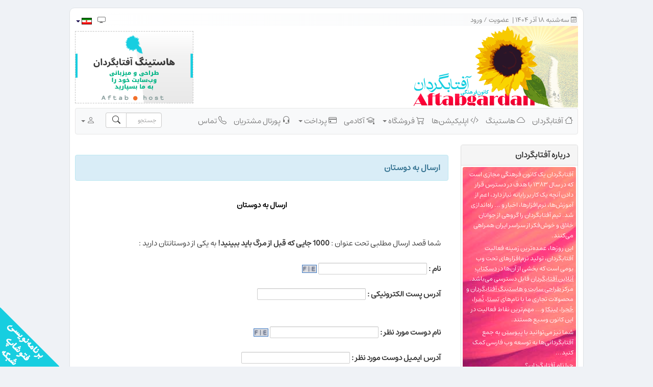

--- FILE ---
content_type: text/html; charset=UTF-8
request_url: https://aftab.cc/modules.php?name=News&file=friend&op=FriendSend&sid=594
body_size: 16610
content:
<!DOCTYPE html>
<html dir="rtl" lang="fa-IR">
    <head>
		<meta charset="utf-8">
		<meta http-equiv="expires" content="0">
		<meta name="resource-type" content="document">
		<meta name="distribution" content="global">
		<meta name="author" content="Aftabgardan">
		<meta name="copyright" content="Copyright (c) by Aftabgardan">
		<meta name="keywords" content="-,پیشنهاد,این,سایت,به,دوستان,">
		<meta name="description" content="آفتابگردان به عنوان یک كانون فرهنگی مجازی‌ با هدف فراهم كردن محیطی لذت‌بخش، علمی و مفید و همچنین در دسترس قرار دادن آن‌چه یك كاربر رایانه نیاز دارد، اعم از دانلود نرم افزار، آموزش های كاربردی، اخبار، نقد و بررسی ها، راهنمایی ها و ... ایجاد شده است.">
		<meta name="robots" content="INDEX, FOLLOW">
		<meta name="revisit-after" content="1 DAYS">
		<meta name="rating" content="general">
		<meta name="generator" content="Aftabgardan System Copyright (c) 2004-2025 by Aftabgardan Cultural Center">
	
		<meta name="viewport" content="width=device-width, initial-scale=1">
		<script type="text/javascript" src="https://static.aftab.cc/js/jquery.min.js"></script>
		<script type="text/javascript" src="https://static.aftab.cc/js/bootstrap.min.js"></script>
		<script>
		$(document).ready(function(){
			$("a,img").tooltip({
				track: true,
				hide: 200,
				html:true
			});
		});
		</script>
		<link rel="stylesheet" type="text/css" href="https://static.aftab.cc/css/bootstrap.min.css">
		<link rel="stylesheet" type="text/css" href="https://static.aftab.cc/css/bootstrap-icons.css">
		<link rel="icon" href="/favicon.png">

		<style>
		@media (min-width: 768px) and (max-width: 991px) {
		    .navbar-collapse.collapse {
		        display: none !important;
		    }
		    .navbar-collapse.collapse.in {
		        display: block !important;
		    }
		    .navbar-header .collapse, .navbar-toggle {
		        display:block !important;
		    }
		    .navbar-header {
		        float:none;
		    }
		    .sidebar-offcanvas {
		        position: absolute;
		        top: 0;
		        width: 50%;
		    }
		    .row-offcanvas-right .sidebar-offcanvas {
		    right: -70%;
		    }
		    .col-sm-9 {
		        width: 100%;
		    }
		    .visible-xs {
		        display: block!important;
		    }
		    .row-offcanvas-right.active {
		        right: 75%;
		    }
		    .row-offcanvas {
		        position: relative;
		        -webkit-transition: all .25s ease-out;
		        -o-transition: all .25s ease-out;
		        transition: all .25s ease-out;
		    }
		    .row-offcanvas-right {
		        right: 0;
		    }
		}
		</style>
	
    <title>Aftabgardan - پیشنهاد این سایت به دوستان </title><script type="text/javascript">
<!--
function openwindow(){
	window.open ("modules/News/copyright.php","Copyright","toolbar=no,location=no,directories=no,status=no,scrollbars=yes,resizable=no,copyhistory=no,width=400,height=200");
}
//-->
</SCRIPT>


    <link rel="stylesheet" href="/themes/iCGstation/style/style.css?v=20250708" type="text/css">


</head>

<body style='background-color: #eff2f6; padding: 10px;' text="#000000">
    <a href="https://aftab.cc/modules.php?name=News&file=friend&op=FriendSend&sid=594#main" class=skip>Skip to main content</a>
    
    <style>
    .skip {
      position: fixed;
      left: -10000px;
      top: auto;
      width: 1px;
      height: 1px;
      overflow: hidden;
      
    }
    .skip:focus {
      position: fixed;
      width: auto;
      height: auto;
      left: 0px;
      top: 0px;
      color: red
    }
    .well{
        background-color: white;
        padding: 10px;
        border: 1px solid rgb(222, 226, 230);
        box-shadow: none;
    }
    .well h1{
        margin-top: 0px
    }
    
    </style>
    


  <div style="width:116px; z-index:99999999; height:116px; position:fixed; left:0px; bottom:0px;"><a href="https://yourl.ir/np" target="_blank"><img src="https://ads.aftab.cc/img/niroomand_products.gif"></a></div>
  <div class="container" style="border: 1px solid rgb(222, 226, 230);background-color: white;padding: 10px;margin: 5px auto;border-radius: 10px;">
    <div style="font-size: 13px; border-radius: 4px 4px 0px 0px; background-image: linear-gradient(to left,#f8f9fa,white); height:25px; padding-top: 3px; padding-right: 3px;">
      <span style="color: #777 !important"> <i class="bi bi-calendar3 small" style="color: #777"></i> سه‌شنبه ۱۸ آذر ۱۴۰۴ | &nbsp;<a data-toggle="modal" data-target="#modal" onclick="loadData('Signup')" class="pointer" style="color: #777">عضویت</a>
       / <a data-toggle="modal" data-target="#modal" onclick="loadData('Login')" class="pointer" style="color: #777">ورود</a></span>
      <div id="lang_bar">
        <div class="dropdown" style="float:left">
          <a href="#" class="dropdown-toggle" data-toggle="dropdown" role="button" aria-haspopup="true" aria-expanded="false"><img src="/images/flags/iran.gif" alt="flags/iran.gif" width="20px"> <span class="caret"></span></a>
          <ul class="dropdown-menu" dir="ltr">
            <li><a href="//aftab.cc/index.php?newlang=persian" title="فارسی"> <img src="/images/flags/iran.gif" alt="flags/iran.gif" width="20px"> فارسی</a></li>
            <li><a href="http://yourl.ir/acc_english" title="English"> <img src="/images/flags/usa.gif" alt="flags/usa.gif" width="20px"> English</a></li>
            <li><a href="http://yourl.ir/acc_arabic" title="العربی"> <img src="/images/flags/saudiarabia.gif" alt="flags/saudiarabia.gif" width="20px"> العربی</a></li>
            <li><a href="http://yourl.ir/acc_swedish" title="Swedish "> <img src="/images/flags/sweden.gif" alt="flags/sweden.gif" width="20px"> Swedish</a></li>
            <li><a href="http://yourl.ir/acc_french" title="François"> <img src="/images/flags/france.gif" alt="flags/france.gif" width="20px"> François</a></li>
          </ul>
        </div>
        <a data-toggle="tooltip" data-placement="bottom" href="/index.php?disable_responsive" title="نمایش دسکتاپی سایت (غیرواکنش‌گرا)"><i class="h3 bi bi-display" style="margin-top:3px; color: #777"></i></a>
      </div>
    </div>
    <a href="https://aftab.cc"><img src="/themes/iCGstation/nhead/toplogo.png?v=202407153" align="right" id="toplogo"></a>
    <div id="top_ads" style="height:150px; margin-top:10px; float:left"><div align="right" style="border-style:dashed; float:right; border-width:1px; border-color:#c4c4c4; width:230; height:140; background-image:url(/themes/iCGstation/images/bg.jpg)"><a href="https://aftab.host" title="به راحتی و با هزینه‌ای اندک، یک وب‌سایت داشته باشید" target="_blank"><img src="//ads.aftab.cc/banners/aftab.host.png" border="0"></a></div></div>
    <br clear="both">
    <div>
    <nav class="navbar navbar-default">
      <style>
        .navbar-default {
          background-color: #f8f9fa;
        }
        @media screen and (max-width: 500px)
        {
          #show-main-menu{
            display: none;
          }
          #mobile-nav{
            display: flex !important;
            justify-content: space-between;
            flex-wrap: wrap;
            list-style-type: none;
            padding: 0px;
            margin: 0px;
          }
          #mobile-nav li{
            padding: 10px 10px;
            /*font-weight: bold;*/
          }
          #mobile-nav li a{
            color: #777;
          }
          .navbar-toggle{
            width: 90%;
          }
        }
      </style>
      <script>
      $(function(){
        $(`#website`).change(function(){
          window.location = $(this).val();
        });
      });
      </script>
      <ul id="mobile-nav" style="display: none;">
        <li><a href="./"><i class="h3 bi bi-house"></i> صفحه اصلی</a></li>
        <li><a href="https://aftab.host"><i class="h3 bi bi-cloud"></i> هاستینگ</a></li>
        <li><a href="https://app.aftab.cc"><i class="h3 bi bi-code-slash"></i> محصولات ما</a></li>
        <!--<li><a href="https://aftab.cc/shop"><i class="h3 bi bi-cart2"></i> فروشگاه</a></li>
        <li><a href="https://academy.aftab.cc"><i class="h3 bi bi-mortarboard"></i> آکادمی</a></li>-->
        <li><a href="https://pay.aftab.cc/"><i class="h3 bi bi-credit-card"></i> پرداخت آنلاین</a></li>
        <li><a href="https://aftab.cc/contact"><i class="h3 bi bi-telephone"></i> تماس</a></li>
        <li><a href="https://myaftab.ir"><i class="h3 bi bi-headset"></i> پورتال مشتریان</a></li>
        <li style="width: 50%;">
          <form class="input-group input-group-sm">
            <select id="website" class="form-control" placeholder="دسترسی سریع" style="border-radius: 0px 4px 4px 0px">
              <option>دسترسی سریع</option>
              <option value="https://aftab.cc">سایت اصلی آفتابگردان Aftab.cc</option>
              <option value="https://aftab.host">هاستینگ آفتابگردان Aftab.host</option>
              <option value="https://app.aftab.cc">اپلیکیشن‌های آفتابگردان Aftab.app</option>
              <option value="https://myaftab.ir">پورتال مشتریان myaftab.ir</option>
              <option value="https://hojra.ir">حُجرا hojra.ir</option>
              <option value="https://nomra.ir">نُمرا nomra.ir</option>
              <option value="https://tsta.ir">تِستا tsta.ir</option>
              <option value="https://linka3.ir">لینکا linka3.ir</option>
              <option value="https://madfa.ir">مَدفا madfa.ir</option>
              <option value="https://niroomand.ir">سایت استاد نیرومند niroomand.ir</option>
              <option value="https://shop.aftab.cc">فروشگاه آفتابگردان</option>
              <option value="https://yourl.ir/np">آموزش‌های استاد نیرومند</option>
              <option value="https://academy.aftab.cc">آکادمی آفتابگردان</option>
              <option value="https://forum.aftab.cc">تالار گفتمان </option>
            </select>
            <span class="input-group-btn">
              <button name="sa" type="button" class="btn btn-default" style="width: 40px; border-right: none; border-radius: 4px 0px 0px 4px;"><i class="h3 bi bi-box-arrow-up-right"></i></button>
            </span>
          </form>
        </li>
        <li style="width: 50%;">
          <form class="input-group input-group-sm" target="_blank" action="https://google.com/search" id="cse-search-box">
            <input type="hidden" name="sitesearch" value="aftab.cc">
            <input type="text" name="q" class="form-control" placeholder="جستجو" style="border-radius: 0px 4px 4px 0px">
            <span class="input-group-btn">
              <button name="sa" type="submit" class="btn btn-default" style="width: 40px; border-right: none; border-radius: 4px 0px 0px 4px;"><i class="h3 bi bi-search"></i></button>
            </span>
          </form>
        </li>
      </ul>
      <div class="container-fluid">
        <!-- Brand and toggle get grouped for better mobile display -->
        <div class="navbar-header navbar-right">
          <button type="button" id="show-main-menu" class="navbar-toggle collapsed" data-toggle="collapse" data-target="#bs-example-navbar-collapse-1" aria-expanded="false">
            <span class="sr-only">Toggle navigation</span>
            <i class="bi bi-grid-3x3-gap"></i>
            منوی اصلی
          </button>
        </div>
        <style>
        .navbar-collapse {
          padding-right: 2px;
          padding-left: 2px;
        }
        </style>
        <!-- Collect the nav links, forms, and other content for toggling -->
        <div class="collapse navbar-collapse" id="bs-example-navbar-collapse-1">
          <ul class="nav navbar-nav navbar-right">
            <li><a href="./"><i class="h3 bi bi-house"></i> آفتابگردان</a></li>
            <!--<li class="dropdown">
              <a href="#" class="dropdown-toggle" data-toggle="dropdown" role="button" aria-haspopup="true" aria-expanded="false"><i class="h3 bi bi-three-dots-vertical fs-3"></i> بخش‌های سایت <span class="caret"></span></a>
              <ul class="dropdown-menu">
                <li><a href="//forum.aftab.cc">انجمن‌ها</a></li>
                <li><a href="//aftab.cc/modules.php?name=News">مطالب روزانه</a></li>
                <li><a href="//dl.aftab.cc">مرکز دانلود</a></li>
                <li><a href="//gallery.aftab.cc/">گالری عکس</a></li>
                <li><a href="//aftab.cc/modules.php?name=Web_Links">گالری آهنگ</a></li>
                <li><a href="//aftab.cc/linkestan">لینکستان</a></li>
                <li><a href="//aftab.cc/sitemap.html">نقشه سایت</a></li>
                <li role="separator" class="divider"></li>
                <li><a href="//aftab.cc/modules.php?name=News">اخبار فناوری اطلاعات</a></li>
                <li><a href="//aftab.cc/modules.php?name=Topics">آرشیو موضوعی</a></li>
                <li><a href="//aftab.cc/modules.php?name=Stories_Archive">آرشیو ماهانه</a></li>
                <li><a href="//aftab.cc/modules.php?name=Content">مقالات غیرکامپیوتری</a></li>
                <li><a href="//aftab.cc/modules.php?name=Tutorials">آموزش‌های کامپیوتری</a></li>
                <li role="separator" class="divider"></li>
                <li><a href="//aftab.cc/modules.php?name=AboutUs">درباره‌ی ما</a></li>
                <li><a href="//ads.aftab.cc">تبلیغات در آفتابگردان</a></li>
                <li><a href="//aftab.cc/modules.php?name=Downloads&cid=1">محصولات رایگان ما</a></li>
                <li role="separator" class="divider"></li>
                <li><a href="//aftab.cc/modules.php?name=Guide">راهنمای سایت</a></li>
                <li><a href="//aftab.cc/modules.php?name=Statistics">آمار سایت</a></li>
                <li><a href="//aftab.cc/modules.php?name=Top">بهترین‌های سایت</a></li>
                <li role="separator" class="divider"></li>
                <li><a href="//aftab.cc/modules.php?name=Submit_News">ارسال خبر به سایت</a></li>
                <li><a href="//aftab.cc/modules.php?name=Tutorials&amp;op=addtut">ارسال آموزش به سایت</a></li>
              </ul>
            </li>
            <li class="dropdown">
              <a href="#" class="dropdown-toggle" data-toggle="dropdown" role="button" aria-haspopup="true" aria-expanded="false"><i class="h3 bi bi-cloud"></i> هاستینگ <span class="caret"></span></a>
              <ul class="dropdown-menu">
                <li><a href="https://aftab.host"><i class="h3 bi bi-window-sidebar"></i> ورود به هاستینگ آفتابگردان</a></li>
                <li><a href="https://yourl.ir/madfa"><i class="h3 bi bi-box2-heart"></i> طرح مَدفا: طراحی کامل سایت آموزشگاه شما</a></li>
              </ul>
            </li>
            -->
            <li><a href="https://aftab.host"><i class="h3 bi bi-cloud"></i> هاستینگ</a></li>
            <li><a href="https://app.aftab.cc"><i class="h3 bi bi-code-slash"></i> اپلیکیشن‌ها</a></li>
            <li class="dropdown">
              <a href="#" class="dropdown-toggle" data-toggle="dropdown" role="button" aria-haspopup="true" aria-expanded="false"><i class="h3 bi bi-cart2"></i> فروشگاه <span class="caret"></span></a>
              <ul class="dropdown-menu">
                <li><a href="https://aftab.cc/shop"><i class="h3 bi bi-bag"></i> ورود به فروشگاه</a></li>
                <li><a href="http://yourl.ir/niroomand_video_tutorials"><i class="h3 bi bi-collection-play"></i> محصولات آموزشی استاد نیرومند</a></li>
              </ul>
            </li>
            <li><a href="https://academy.aftab.cc"><i class="h3 bi bi-mortarboard"></i> آکادمی</a></li>
            <li class="dropdown">
              <a href="#" class="dropdown-toggle" data-toggle="dropdown" role="button" aria-haspopup="true" aria-expanded="false"><i class="h3 bi bi-credit-card"></i> پرداخت <span class="caret"></span></a>
              <ul class="dropdown-menu">
                <li><a href="https://pay.aftab.cc/"><i class="h3 bi bi-paypal"></i> واریز آنلاین وجه</a></li>
                <li><a href="https://aftab.cc/accounts"><i class="h3 bi bi-card-text"></i> شماره حساب‌های ما</a></li>
                <li><a href="https://pay.aftab.cc/?pay"><i class="h3 bi bi-flag"></i> اعلام واریز وجه نقدی</a></li>
              </ul>
            </li>
            <li><a href="https://myaftab.ir"><i class="h3 bi bi-headset"></i> پورتال مشتریان</a></li>
            <li><a href="/contact"><i class="h3 bi bi-telephone"></i> تماس</a></li>
          </ul>
          
          <ul class="nav navbar-nav navbar-left">
            <li class="dropdown">
              <a href="#" class="dropdown-toggle" data-toggle="dropdown" role="button" aria-haspopup="true" aria-expanded="false"><i class="h3 bi bi-person"></i> <span class="caret"></span></a>
              <ul class="dropdown-menu">
                
      <li><a data-toggle="modal" data-target="#modal" class="pointer" id="btn_login"><i class="h3 bi bi-box-arrow-in-right"></i> ورود به سایت</a></li>
      <li><a data-toggle="modal" data-target="#modal" class="pointer" id="btn_signup"><i class="h3 bi bi-person-plus"></i> ثبت‌نام در سایت</a></li>
      
              </ul>
            </li>
          </ul>
          <form class="navbar-form navbar-left input-group-sm" style="display: flex" target="_blank" action="https://google.com/search" id="cse-search-box">
            <input type="hidden" name="sitesearch" value="aftab.cc">
            <input type="text" name="q" class="form-control" placeholder="جستجو"  style="width: 70px; border-radius: 0px 4px 4px 0px">
            <span class="input-group-btn">
              <button name="sa" type="submit" class="btn btn-default" style="width: 40px; border-right: none; border-radius: 4px 0px 0px 4px;"><i class="h3 bi bi-search"></i></button>
            </span>
          </form>
        </div><!-- /.navbar-collapse -->
      </div><!-- /.container-fluid -->
    </nav>
    </div>

    <div class="row row-offcanvas row-offcanvas-right">
      <div class="col-xs-12 col-sm-9">
        <p class="pull-right visible-xs" id="show_blocks">
          <button type="button" class="btn btn-info btn-xs" data-toggle="offcanvas">
           <i class="bi bi-list"></i>
          </button>
        </p>
        <div id=main><h3 class="alert alert-info">ارسال به دوستان</h3><div style="padding: 15px;"><center><font class="content"><b>ارسال به دوستان</b></font></center><br><br>شما قصد ارسال مطلبی تحت عنوان :  <b>1000 جایی كه قبل از مرگ باید ببینید!</b> به یکی از دوستانتان دارید : <br><br><form action="modules.php?name=News&amp;file=friend" method="post"><input type="hidden" name="sid" value="594"><b>نام : </b> <input type="text" name="yname" value="" onkeypress="return farsikey(this,event)" onkeydown=changelang(this);> <IMG src="images/fa2.gif" style="CURSOR: hand" onclick=change(yname)><br><br>
<b>آدرس پست الکترونیکی : </b> <input type="text" dir="ltr" name="ymail" value=""><br><br><br>
<b>نام دوست مورد نظر : </b> <input type="text" name="fname" onkeypress="return farsikey(this,event)" onkeydown=changelang(this);> <IMG src="images/fa2.gif" style="CURSOR: hand" onclick=change(fname)><br><br>
<b>آدرس ایمیل دوست مورد نظر :  </b> <input type="text" dir="ltr" name="fmail"><br><br>
<input type="hidden" name="op" value="SendStory">
<input type="submit" value=ارسال>
</form>
</div><div align="right"><a href="javascript:openwindow()">News &copy;</a></div>
        </div>
      </div><!--/.col-xs-12.col-sm-9-->
    
      <div class="col-xs-6 col-sm-3 sidebar-offcanvas" id="sidebar">
      <div class="panel panel-default">
  <div class="panel-heading">
    <h3 class="panel-title"><a data-toggle="collapse" href="#collapse_MixGroup" class="" >درباره&zwnj; آفتابگردان</a></h3>
  </div>
  <div id="collapse_MixGroup" class="panel-collapse collapse in">
  	<div class="panel-body" style="padding:3px;"><div>
<style>
#about{
  color:white; 
  padding:5px; 
  background-color:#F7F7F7; 
  border-radius:3px; 
  font-size: 0.82rem; 
  background-image:url(/blocks/bl_bg.jpg); 
  background-size:cover; 
  filter: hue-rotate(308deg);
}
#about a{
  color: white;
  text-decoration: underline;
  text-decoration-style: dotted;
}
#about p{
    margin: 0 0 5px;
}
</style>
<div id="about">
<p>آفتابگردان یک کانون فرهنگی مجازی است که در سال ۱۳۸۳ با هدف در دسترس قرار دادن آنچه یک کاربر رایانه نیاز دارد، اعم از آموزش‌ها، نرم‌افزارها، اخبار و ... راه‌اندازی شد. تیم آفتابگردان را گروهی از جوانان خلاق و خوش‌فکر از سراسر ایران همراهی می‌کنند.</p>
<p>این روزها، عمده‌ترین زمینه فعالیت آفتابگردان، تولید نرم‌افزارهای تحت وب بومی است که بخشی از آن‌ها در <a href="https://app.aftab.cc">دسکتاپ آنلاین آفتابگردان</a> قابل دسترسی می‌باشد. مرکز <a href="https://aftab.host">طراحی سایت و هاستینگ آفتابگردان</a> و محصولات تجاری ما با نام‌های <a href="https://testa.cc">تِستا</a>، <a href="https://nomra.ir">نُمرا</a>، <a href="https://hojra.ir">حُجرا</a>، <a href="https://linka3.ir">لینکا</a> و... مهم‌ترین نقاط فعالیت در این کانون وسیع هستند.</>
<p>شما نیز می‌توانید با <a href="https://aftab.cc/modules.php?name=Your_Account&op=new_user">پیوستن</a> به جمع آفتابگردانی‌ها به توسعه وب فارسی کمک کنید...</p>
<p><a href="https://yourl.ir/aftabgardan">چرا نام آفتابگردان؟</a></p>
<h2 class="social_networks center" style="margin-top: 0px">
  <a href="https://blog.aftab.cc" title="وبلاگ آفتابگردان"><i class="bi bi-twitter"></i></a>
  <a href="https://aparat.com/Aftabgardan" title="ویدئوهای آفتابگردان در سایت آپارات"><i class="bi bi-play-btn-fill"></i></a>
  <a href="http://t.me/Aftabcc" title="کانال تلگرامی آفتابگردان"><i class="bi bi-telegram"></i></a>
  <a href="https://aftab.cc/rss.php" title="فید مطالب سایت = RSS"><i class="bi bi-rss-fill"></i></a>
</h2>
</div>


</div>
</div>
	<div class="panel-footer"></div>
  </div>
</div><div class="panel panel-default">
  <div class="panel-heading">
    <h3 class="panel-title"><a data-toggle="collapse" href="#collapse_products" class="" >محصولات آفتابگردان</a></h3>
  </div>
  <div id="collapse_products" class="panel-collapse collapse in">
  	<div class="panel-body" style="padding:3px;">
<table>
    <tr align=center width=50%>
        <td><a target="_blank" href="https://testa.cc/"><img src="/images/products/testa.png" width="100%"></a></td>
        <td><a target="_blank" href="https://nomra.ir/"><img src="/images/products/nomra.png" width="100%"></a></td>
    </tr>
    <tr align=center width=50%>
        <td><a target="_blank" href="https://testa.cc/">تِستا ؛ سیستم مدیریت آزمون آنلاین</a></td>
        <td><a target="_blank" href="https://nomra.ir/">نُمرا ؛ سیستم مدیریت آموزش</a></td>
    </tr>
    <tr align=center width=50%>
        <td><a target="_blank" href="https://hojra.ir/"><img src="/images/products/hojra.png" width="100%"></a></td>
        <td><a target="_blank" href="https://tickfa3.ir/"><img src="/images/products/tickfa.png" width="100%"></a></td>
    </tr>
    <tr align=center width=50%>
        <td><a target="_blank" href="https://hojra.ir/">حُجرا ؛ سیستم مدیریت محتوا</a></td>
        <td><a target="_blank" href="https://tickfa3.ir/">تیکفا ؛ سامانه پشتیبانی مشتریان</a></td>
    </tr>
    <tr align=center width=50%>
        <td><a target="_blank" href="https://linka3.ir/"><img src="/images/products/linka.png" width="100%"></a></td>
        <td><a target="_blank" href="https://madfa.ir/"><img src="/images/products/madfa.png" width="100%"></a></td>
    </tr>
    <tr align=center width=50%>
        <td><a target="_blank" href="https://linka3.ir/">لینکا ؛ سیستم مدیریت و فروش لینک</a></td>
        <td><a target="_blank" href="https://madfa.ir/">مَدفا ؛ طرح مدرسه هوشمند</a></td>
    </tr>
    <tr align=center width=50%>
        <td><a target="_blank" href="https://proja.aftab.cc/"><img src="/images/products/proja.png" width="100%"></a></td>
        <td><i class="bi bi-question-circle" style="font-size: 60px; color: dodgerblue;"></i></td>
    </tr>
    <tr align=center width=50%>
        <td><a target="_blank" href="https://proja.aftab.cc/">پروژا ؛ سیستم مدیریت پروژه</a></td>
        <td>بعدی؟</td>
    </tr>
</table>
<center>
<a target="_blank" href="https://ijadval.aftab.cc/"><img title="[آی.جدول: اسکریپت ایجاد جدول آنلاین]" src="/img/blocks/ijadval.png"></a>
<a target="_blank" href="https://melka.aftab.cc/"><img title="[مِلکا: سیستم مدیریت مشاور املاک]" src="/img/blocks/melka.png"></a> 
<a target="_blank" href="https://parskhan.aftab.cc/"><img title="[پارس‌خوان: نرم افزار خوانای متن فارسی]" src="/img/blocks/parskhan.png"></a>
<br>
<a target="_blank" href="https://bookfa.aftab.cc/"><img title="[بوکفا ۲: سیستم مدیریت آنلاین کتابخانه]" src="/img/blocks/bookfa.png"></a> &nbsp;
<a target="_blank" href="https://quran.aftab.cc/"><img width="61px" title="[QuranPDF: قرآن پی.دی.اف]" src="/img/blocks/quran_pdf.png"></a> &nbsp;
<a target="_blank" href="http://robi.aftab.cc/"><img title="[Robi: روبات روبی]" src="/img/blocks/robi.png"></a> 
<br>
<a target="_blank" href="https://hisss.aftab.cc/"><img title="[هیسسس: سیستم هیس‌گوی خودکار: اولین سخت‌افزار آفتابگردانی]" src="/img/blocks/hisss.png"></a> 
<a target="_blank" href="https://iqesseh.aftab.cc/"><img title="[آی قصه!: نرم افزاری برای تقویت داستان سرایی کودکان]" src="/img/blocks/iqesseh.png"></a> 
<a target="_blank" href="https://dor.aftab.cc/"><img title="[دُر: نرم‌افزار کتاب‌خوان تدریجی]" src="/img/blocks/dor.png"></a> 
<br>
<!--<a target="_blank" href="#"><img title="[?What next]" src="/img/blocks/next.png"></a> 
<br>-->
کتاب‌ها:<br>
<a target="_blank" href="https://fonta.aftab.cc/"><img title="[Fonta: پژوهشی درباره فونت]" src="/img/blocks/fonta_book.png"></a>&nbsp;&nbsp;
<a target="_blank" href="http://yourl.ir/ecommerce"><img title="[چگونه یک تجارت الکترونیک راه‌اندازی کنم]" src="/img/blocks/ecommerce_book.png"></a> 
<br>
<br>
<a target="_blank" href="https://aftab.host"><img class="img-thumbnail" src="//ads.aftab.cc/banners/acc-web-designing.png"><br>طراحی و میزبانی سایت خود را<br>به تیم آفتابگردان بسپارید!</a>
<br>
<br>
<a target="_blank" href="https://yourl.ir/niroomand_video_tutorials"><img src="//ads.aftab.cc/banners/niroomand_products.jpg" border="0" width="195px"></a>
<br>
<br>
</center><div style="text-align:right;">
<b><i class="bi bi-controller h3"></i> بازی‌های آنلاین آفتابگردان:</b>
<center>
  <a target="_blank" href="http://nika.aftab.cc">
    <img title="[بازی آنلاین نیکا]" src="/img/blocks/nika_ads.png">
  </a>
</center>
<ul class="dotted_ul">
  <li><a target="_blank" href="https://aftab.cc/article/1229">نیکا ۲</a></li>
  <li><a target="_blank" href="https://aftab.cc/article/1180">نیکا ۱</a></li>
  <li><a target="_blank" href="https://aftab.cc/article/1267">بازی حباب!</a></li>
  <li><a target="_blank" href="https://aftab.cc/article/1346">بازی بله/خیر</a></li>
  <li><a target="_blank" href="https://aftab.cc/article/1350">بازی تست سرعت تایپ</a></li>
</ul>
<b><i class="bi bi-terminal h3"></i> برخی سرویس‌های کوچک ما:</b>
<ul class="dotted_ul">
  <li><a target="_blank" href="http://yourl.ir/s2f" title="آدرس کوتاه این سرویس: http://yourl.ir/s2f">برنامه تبدیل متن گفتاری به نوشتاری</a></li>
  <li><a target="_blank" href="http://yourl.ir/fc" title="آدرس کوتاه این سرویس: http://yourl.ir/fc">برنامه تصحیح تایپ فارسی</a></li>
  <li><a target="_blank" href="http://yourl.ir/num" title="آدرس کوتاه این سرویس: http://yourl.ir/num">مبدل اعداد انگلیسی به فارسی</a></li>
  <li><a target="_blank" href="http://yourl.ir/magicfa2" title="آدرس کوتاه این سرویس: http://yourl.ir/magicfa2" style="font-size:11px;">تبدیل حروف اشتباه انگلیسی به فارسی</a></li>
  <li><a target="_blank" href="http://yourl.ir/random" title="آدرس کوتاه این سرویس: http://yourl.ir/random">برنامه تولید پسورد رندوم (تصادفی)</a></li>
  <li><a target="_blank" href="http://yourl.ir/ip" title="آدرس کوتاه این سرویس: http://yourl.ir/ip">نمایش‌دهنده آی.پی شما</a></li>
  <li><a target="_blank" href="http://yourl.ir/isup" title="آدرس کوتاه این سرویس: http://yourl.ir/isup">بررسی آپ بودن یک سایت</a></li>
  <li><a target="_blank" href="http://yourl.ir/picker" title="آدرس کوتاه این سرویس: http://yourl.ir/picker">Color Picker آنلاین</a></li>
  <li><a target="_blank" href="http://yourl.ir/decoder" title="آدرس کوتاه این سرویس: http://yourl.ir/decoder">تبدیل آدرس رمزگذاری شده</a></li>
  <li><a target="_blank" href="http://yourl.ir/hash" title="آدرس کوتاه این سرویس: http://yourl.ir/hash">رمزگذاری با الگوریتم md5 و SHA1</a></li>
  <li><a target="_blank" href="http://yourl.ir/hesabras" title="آدرس کوتاه این سرویس: http://yourl.ir/hesabras">مینی حسابرس</a></li>
  <li><a target="_blank" href="http://yourl.ir/sheklak" title="نرم افزاری برای فعالان انجمن‌های اینترنتی - آدرس کوتاه این محصول: http://yourl.ir/sheklak">نرم افزار شکلک</a></li>
  <li><a target="_blank" href="modules.php?name=Downloads&amp;cid=1">محصولات و خدمات قدیمی‌تر</a></li>
</ul>
</div>
</div>
	<div class="panel-footer"></div>
  </div>
</div><div class="panel panel-default">
  <div class="panel-heading">
    <h3 class="panel-title"><a data-toggle="collapse" href="#collapse_CZUser-Info" class="" >بلوک کاربری</a></h3>
  </div>
  <div id="collapse_CZUser-Info" class="panel-collapse collapse in">
  	<div class="panel-body" style="padding:3px;"><i class="bi bi-clock"></i> <script language="JavaScript">
welcome_guest();
function welcome_guest() {
var thedate;
var thehour;
thedate = new Date();
thehour = thedate.getHours();
if (thehour <12)
document.write("صبح بخیر کاربر مهمان!")
else if (thehour < 17)
document.write("ظهر بخیر کاربر مهمان!")
else
document.write("عصر بخیر کاربر مهمان!")
}
</script>

    <br>
    <p class="center"><i class="bi bi-person-circle"></i><br>
    <button type="button" style="width:100%; margin-top:6px;" onclick="loadData('Signup')" class="btn btn-primary btn-lg" data-toggle="modal" data-target="#modal">
      <i class="bi bi-person-add"></i> ثبت نام در سایت
    </button>
    <br>
    <button type="button" style="width:100%; margin-top:6px;" onclick="loadData('Login')" class="btn btn-success btn-lg" data-toggle="modal" data-target="#modal">
      <i class="bi bi-box-arrow-in-right"></i> ورود به سیستم
    </button>

    </p> <hr noShade><a href="modules.php?name=Members_List" title="لیست کاربران"><i class="bi bi-people"></i>
<b>کاربران سایت:</b></a><br>
<span class="label label-info"><i class="bi bi-graph-up"></i> مجموع: <b>21,102</b></span>
<span class="label label-danger"><i class="bi bi-binoculars"></i> آخرین: 
<a class="small" style="color:white !important" title="مشاهده Imannaz61's مشخصات" href="modules.php?name=Your_Account&amp;op=userinfo&amp;username=Imannaz61"><b>Imannaz61</b></a></span><br>
<hr noShade><i class="bi bi-person-rolodex"></i> <b>کاربران حاضر درسایت: </b><br>
<span class="label label-default"><i class="bi bi-person-exclamation"></i> مهمان: <b>730</b></span> 
<span class="label label-warning"><i class="bi bi-person-check"></i> عضو: <b>0</b></span> 
</p></div>
	<div class="panel-footer"></div>
  </div>
</div><div class="panel panel-default">
  <div class="panel-heading">
    <h3 class="panel-title"><a data-toggle="collapse" href="#collapse_Topics" class="" >موضوعات اخبار</a></h3>
  </div>
  <div id="collapse_Topics" class="panel-collapse collapse ">
  	<div class="panel-body" style="padding:3px;"><ul class="dotted_ul"><li><a title="[151 مطلب در این شاخه است که 7950675 بار دیده شده‌اند]" href="modules.php?name=News&new_topic=1">معرفی سایت</a> <span class="small silver">(151)</span></li><li><a title="[158 مطلب در این شاخه است که 7950668 بار دیده شده‌اند]" href="modules.php?name=News&new_topic=2">اطلاعیه‌های آفتابگردان</a> <span class="small silver">(158)</span></li><li><a title="[30 مطلب در این شاخه است که 7950668 بار دیده شده‌اند]" href="modules.php?name=News&new_topic=3">ياهو</a> <span class="small silver">(30)</span></li><li><a title="[68 مطلب در این شاخه است که 7950667 بار دیده شده‌اند]" href="modules.php?name=News&new_topic=4">مايكروسافت</a> <span class="small silver">(68)</span></li><li><a title="[46 مطلب در این شاخه است که 7950667 بار دیده شده‌اند]" href="modules.php?name=News&new_topic=5">گرافيك</a> <span class="small silver">(46)</span></li><li><a title="[24 مطلب در این شاخه است که 7950659 بار دیده شده‌اند]" href="modules.php?name=News&new_topic=6">اخبار ميكس و مونتاژ</a> <span class="small silver">(24)</span></li><li><a title="[35 مطلب در این شاخه است که 7950654 بار دیده شده‌اند]" href="modules.php?name=News&new_topic=7">بازی‌های کامپیوتری</a> <span class="small silver">(35)</span></li><li><a title="[198 مطلب در این شاخه است که 7950652 بار دیده شده‌اند]" href="modules.php?name=News&new_topic=8">نرم افزار</a> <span class="small silver">(198)</span></li><li><a title="[37 مطلب در این شاخه است که 7950652 بار دیده شده‌اند]" href="modules.php?name=News&new_topic=9">سخت افزار</a> <span class="small silver">(37)</span></li><li><a title="[119 مطلب در این شاخه است که 7950652 بار دیده شده‌اند]" href="modules.php?name=News&new_topic=10">اخبار IT</a> <span class="small silver">(119)</span></li><li><a title="[14 مطلب در این شاخه است که 7950652 بار دیده شده‌اند]" href="modules.php?name=News&new_topic=11">اخبار عمومي</a> <span class="small silver">(14)</span></li><li><a title="[91 مطلب در این شاخه است که 7950646 بار دیده شده‌اند]" href="modules.php?name=News&new_topic=12">گوگل</a> <span class="small silver">(91)</span></li><li><a title="[10 مطلب در این شاخه است که 7949631 بار دیده شده‌اند]" href="modules.php?name=News&new_topic=13">سيستم‌هاي مديريت محتوا</a> <span class="small silver">(10)</span></li><li><a title="[26 مطلب در این شاخه است که 7949108 بار دیده شده‌اند]" href="modules.php?name=News&new_topic=14">اخبار موبايل</a> <span class="small silver">(26)</span></li><li><a title="[99 مطلب در این شاخه است که 7948632 بار دیده شده‌اند]" href="modules.php?name=News&new_topic=15">فناوری اطلاعات</a> <span class="small silver">(99)</span></li><li><a title="[63 مطلب در این شاخه است که 7944636 بار دیده شده‌اند]" href="modules.php?name=News&new_topic=16">برنامه‌‌نویسی</a> <span class="small silver">(63)</span></li><li><a title="[33 مطلب در این شاخه است که 7942120 بار دیده شده‌اند]" href="modules.php?name=News&new_topic=17">Mozilla & Firefox</a> <span class="small silver">(33)</span></li><li><a title="[133 مطلب در این شاخه است که 7939728 بار دیده شده‌اند]" href="modules.php?name=News&new_topic=18">از همه جا</a> <span class="small silver">(133)</span></li><li><a title="[3 مطلب در این شاخه است که 7910893 بار دیده شده‌اند]" href="modules.php?name=News&new_topic=19">اخبار شرکت Adobe</a> <span class="small silver">(3)</span></li><li><a title="[12 مطلب در این شاخه است که 7904398 بار دیده شده‌اند]" href="modules.php?name=News&new_topic=20">ابزار فارسی</a> <span class="small silver">(12)</span></li><li><a title="[48 مطلب در این شاخه است که 7881789 بار دیده شده‌اند]" href="modules.php?name=News&new_topic=21">مطالب مفید مرتبط با زبان انگلیسی</a> <span class="small silver">(48)</span></li><li><a title="[62 مطلب در این شاخه است که 7873843 بار دیده شده‌اند]" href="modules.php?name=News&new_topic=22">برای جوانان</a> <span class="small silver">(62)</span></li><li><a title="[82 مطلب در این شاخه است که 7870614 بار دیده شده‌اند]" href="modules.php?name=News&new_topic=23">مطالب مذهبی، قرآنی و فرهنگی</a> <span class="small silver">(82)</span></li><li><a title="[4 مطلب در این شاخه است که 7843211 بار دیده شده‌اند]" href="modules.php?name=News&new_topic=24">لینوکس</a> <span class="small silver">(4)</span></li><li><a title="[25 مطلب در این شاخه است که 7825898 بار دیده شده‌اند]" href="modules.php?name=News&new_topic=25">شرکت Apple</a> <span class="small silver">(25)</span></li><li><a title="[20 مطلب در این شاخه است که 7771669 بار دیده شده‌اند]" href="modules.php?name=News&new_topic=26">فیلم‌های مستند</a> <span class="small silver">(20)</span></li><li><a title="[16 مطلب در این شاخه است که 7756357 بار دیده شده‌اند]" href="modules.php?name=News&new_topic=27">دنياي نرم​افزارهاي رايگان</a> <span class="small silver">(16)</span></li><li><a title="[5 مطلب در این شاخه است که 6995468 بار دیده شده‌اند]" href="modules.php?name=News&new_topic=28">تستا</a> <span class="small silver">(5)</span></li><li><a title="[20 مطلب در این شاخه است که 6925370 بار دیده شده‌اند]" href="modules.php?name=News&new_topic=29">این کلمه یعنی چی؟</a> <span class="small silver">(20)</span></li><li><a title="[48 مطلب در این شاخه است که 6913288 بار دیده شده‌اند]" href="modules.php?name=News&new_topic=30">بخریم یا نخریم</a> <span class="small silver">(48)</span></li><li><a title="[6 مطلب در این شاخه است که 6894358 بار دیده شده‌اند]" href="modules.php?name=News&new_topic=31">تجارت الکترونیک</a> <span class="small silver">(6)</span></li><li><a title="[4 مطلب در این شاخه است که 6890101 بار دیده شده‌اند]" href="modules.php?name=News&new_topic=32">بازی‌های تولیدی آفتابگردان</a> <span class="small silver">(4)</span></li><li><a title="[1 مطلب در این شاخه است که 6860042 بار دیده شده‌اند]" href="modules.php?name=News&new_topic=33">آکادمی آنلاین آفتابگردان</a> <span class="small silver">(1)</span></li><li><a title="[12 مطلب در این شاخه است که 6843759 بار دیده شده‌اند]" href="modules.php?name=News&new_topic=34">مطالب و دانستنی‌های جالب</a> <span class="small silver">(12)</span></li><li><a title="[7 مطلب در این شاخه است که 6840682 بار دیده شده‌اند]" href="modules.php?name=News&new_topic=35">ایده‌های جالب</a> <span class="small silver">(7)</span></li><li><a title="[39 مطلب در این شاخه است که 6778092 بار دیده شده‌اند]" href="modules.php?name=News&new_topic=36">مطالب مفید مرتبط با روانشناسی</a> <span class="small silver">(39)</span></li><li><a title="[9 مطلب در این شاخه است که 6733330 بار دیده شده‌اند]" href="modules.php?name=News&new_topic=37">قرآن با نگاه رشته کامپیوتر</a> <span class="small silver">(9)</span></li><li><a title="[13 مطلب در این شاخه است که 6731124 بار دیده شده‌اند]" href="modules.php?name=News&new_topic=38">ویژه دانشجویان رشته کامپیوتر</a> <span class="small silver">(13)</span></li><li><a title="[3 مطلب در این شاخه است که 6718480 بار دیده شده‌اند]" href="modules.php?name=News&new_topic=39">ایده‌های کوچک با موفقیت‌های بزرگ</a> <span class="small silver">(3)</span></li><li><a title="[7 مطلب در این شاخه است که 6693925 بار دیده شده‌اند]" href="modules.php?name=News&new_topic=40">مطالب مرتبط با پزشکی</a> <span class="small silver">(7)</span></li><li><a title="[4 مطلب در این شاخه است که 6614237 بار دیده شده‌اند]" href="modules.php?name=News&new_topic=41">خوشنویسی (خطاطی)</a> <span class="small silver">(4)</span></li><li><a title="[7 مطلب در این شاخه است که 6575289 بار دیده شده‌اند]" href="modules.php?name=News&new_topic=42">پرسش از ما پاسخ از شما</a> <span class="small silver">(7)</span></li><li><a title="[5 مطلب در این شاخه است که 6562010 بار دیده شده‌اند]" href="modules.php?name=News&new_topic=43">معرفی کتاب</a> <span class="small silver">(5)</span></li><li><a title="[7 مطلب در این شاخه است که 6547792 بار دیده شده‌اند]" href="modules.php?name=News&new_topic=44">کارآفرینی</a> <span class="small silver">(7)</span></li><li><a title="[3 مطلب در این شاخه است که 6472810 بار دیده شده‌اند]" href="modules.php?name=News&new_topic=45">زبان عربی</a> <span class="small silver">(3)</span></li><li><a title="[3 مطلب در این شاخه است که 6285187 بار دیده شده‌اند]" href="modules.php?name=News&new_topic=46">پژوهش</a> <span class="small silver">(3)</span></li><li><a title="[3 مطلب در این شاخه است که 6274367 بار دیده شده‌اند]" href="modules.php?name=News&new_topic=47">روبات روبی</a> <span class="small silver">(3)</span></li><li><a title="[1 مطلب در این شاخه است که 6185936 بار دیده شده‌اند]" href="modules.php?name=News&new_topic=48">خلاصه کنفرانس‌ها</a> <span class="small silver">(1)</span></li><li><a title="[1 مطلب در این شاخه است که 6114042 بار دیده شده‌اند]" href="modules.php?name=News&new_topic=49">مسجد</a> <span class="small silver">(1)</span></li><li><a title="[2 مطلب در این شاخه است که 6072323 بار دیده شده‌اند]" href="modules.php?name=News&new_topic=50">زبان ترکی</a> <span class="small silver">(2)</span></li><li><a title="[1 مطلب در این شاخه است که 5882435 بار دیده شده‌اند]" href="modules.php?name=News&new_topic=51">PDF</a> <span class="small silver">(1)</span></li><li><a title="[1 مطلب در این شاخه است که 5837879 بار دیده شده‌اند]" href="modules.php?name=News&new_topic=52">فیلم و انیمیشن</a> <span class="small silver">(1)</span></li><li><a title="[4 مطلب در این شاخه است که 5646208 بار دیده شده‌اند]" href="modules.php?name=News&new_topic=53">مطالب مرتبط با رشته اقتصاد</a> <span class="small silver">(4)</span></li><li><a title="[3 مطلب در این شاخه است که 5591666 بار دیده شده‌اند]" href="modules.php?name=News&new_topic=54">برویم یا نرویم؟</a> <span class="small silver">(3)</span></li><li><a title="[1 مطلب در این شاخه است که 5539744 بار دیده شده‌اند]" href="modules.php?name=News&new_topic=55">تاریخ</a> <span class="small silver">(1)</span></li><li><a title="[3 مطلب در این شاخه است که 5432447 بار دیده شده‌اند]" href="modules.php?name=News&new_topic=56">کشاورزی و باغداری</a> <span class="small silver">(3)</span></li><li><a title="[3 مطلب در این شاخه است که 5417678 بار دیده شده‌اند]" href="modules.php?name=News&new_topic=57">ترفند</a> <span class="small silver">(3)</span></li><li><a title="[2 مطلب در این شاخه است که 5264689 بار دیده شده‌اند]" href="modules.php?name=News&new_topic=58">مطالب مرتبط با سیاست</a> <span class="small silver">(2)</span></li><li><a title="[1 مطلب در این شاخه است که 3001995 بار دیده شده‌اند]" href="modules.php?name=News&new_topic=59">حجرا</a> <span class="small silver">(1)</span></li><li><a title="[1 مطلب در این شاخه است که 2961513 بار دیده شده‌اند]" href="modules.php?name=News&new_topic=60">ضرب المثل</a> <span class="small silver">(1)</span></li><li><a title="[3 مطلب در این شاخه است که 2614876 بار دیده شده‌اند]" href="modules.php?name=News&new_topic=61">هوش مصنوعی</a> <span class="small silver">(3)</span></li></ul></div>
	<div class="panel-footer"></div>
  </div>
</div>
<div class="panel panel-default">
  <div class="panel-heading">
    <h3 class="panel-title"><a data-toggle="collapse" href="#collapse_News-comments" class="" >آخرین نظرات کاربران</a></h3>
  </div>
  <div id="collapse_News-comments" class="panel-collapse collapse ">
  	<div class="panel-body" style="padding:3px;"><div style="height:400px; overflow-y:scroll;">
			<img src="images/blocks/INP_Tutorials/dot.gif">&nbsp; <b>MojtabaZarreh</b>:
			<span style="background-color:#F6F6F6; padding-right:20px; display:block">سلام و درود
دیتاست من : https://www.kaggle.com/datasets/thearshiya/7-segment-industrial-digits-dataset/data</span>
			<i>در مطلب: <a href="http://aftab.cc/article/1357">دیتاست (فارسی و انگلیسی) برای تحقیقات از کجا گیر بیاوریم؟</a></i><br><br>
			<img src="images/blocks/INP_Tutorials/dot.gif">&nbsp; <b>علی</b>:
			<span style="background-color:#F6F6F6; padding-right:20px; display:block">وقتی انقدر پول زیاد داری که نمیدونی چجوری خرجش کنی</span>
			<i>در مطلب: <a href="http://aftab.cc/article/1853">کیت ۸۵ پارچه صافکاری L.K.Tools بخریم یا نخریم؟</a></i><br><br>
			<img src="images/blocks/INP_Tutorials/dot.gif">&nbsp; <b>سعید فلاح</b>:
			<span style="background-color:#F6F6F6; padding-right:20px; display:block">زندگی در نمای نزدیک تراژدی است،
اما در نمای دور کمدی است.

چارلی چاپلین</span>
			<i>در مطلب: <a href="http://aftab.cc/article/1858">راهکارهایی برای رفع استرس و اضطراب</a></i><br><br>
			<img src="images/blocks/INP_Tutorials/dot.gif">&nbsp; <b>زلفا</b>:
			<span style="background-color:#F6F6F6; padding-right:20px; display:block">عالی</span>
			<i>در مطلب: <a href="http://aftab.cc/article/1802">سایت‌های تبدیل آنلاین متن به گفتار فارسی (Persian TTS=Text To Speech)</a></i><br><br>
			<img src="images/blocks/INP_Tutorials/dot.gif">&nbsp; <b>amirhosein</b>:
			<span style="background-color:#F6F6F6; padding-right:20px; display:block">خواهش می کنم. واقعاً وسوسه کننده هم هست. تازه این ماشین که من خریدم اقتصادی ترین گزینه بود و قیمت گذاری با دلار دو سال پیش بود و شرایطی هم می فروخت ایران خودرو وگرنه ام�...</span>
			<i>در مطلب: <a href="http://aftab.cc/article/1540">ماشین تیوولی (Tivoli) بخریم یا نخریم؟ (تجربه من از خرید یک شاسی‌بلند تازه‌وارد)</a></i><br><br>
			<img src="images/blocks/INP_Tutorials/dot.gif">&nbsp; <b>Hamid</b>:
			<span style="background-color:#F6F6F6; padding-right:20px; display:block">عالی...
ده سال دیگه به ماشین بنزینی مثل زغال‌سنگی و نفتی نگاه می‌کنن...

من هم وسوسه شدم... ببینم خدا چی می‌خواد.

ممنون بابت بیان تجربیات...</span>
			<i>در مطلب: <a href="http://aftab.cc/article/1540">ماشین تیوولی (Tivoli) بخریم یا نخریم؟ (تجربه من از خرید یک شاسی‌بلند تازه‌وارد)</a></i><br><br>
			<img src="images/blocks/INP_Tutorials/dot.gif">&nbsp; <b>amirhosein</b>:
			<span style="background-color:#F6F6F6; padding-right:20px; display:block">راستش اعتراف می کنم مطلب شما رو که خونده بودم تا همین دو سه هفته پیش تیوولی جزو کراش هام بود! اما واقعاً ماشین برقی یه دنیای دیگه اس. سکوت در حد وحشتناک یعنی دو سه روز ا�...</span>
			<i>در مطلب: <a href="http://aftab.cc/article/1540">ماشین تیوولی (Tivoli) بخریم یا نخریم؟ (تجربه من از خرید یک شاسی‌بلند تازه‌وارد)</a></i><br><br>
			<img src="images/blocks/INP_Tutorials/dot.gif">&nbsp; <b>Hamid</b>:
			<span style="background-color:#F6F6F6; padding-right:20px; display:block">سلام،
من که بهترین خرید عمرم (البته بعد از خانه) بود. 
هیچ مشکل خاصی در این مدت نداشت. 
بسیار سگ‌جون، نرم، کم‌خرج، ... همه‌چی تمام.
در این مدت برای من ماشین بود، خونه ق...</span>
			<i>در مطلب: <a href="http://aftab.cc/article/1540">ماشین تیوولی (Tivoli) بخریم یا نخریم؟ (تجربه من از خرید یک شاسی‌بلند تازه‌وارد)</a></i><br><br>
			<img src="images/blocks/INP_Tutorials/dot.gif">&nbsp; <b>amirhosein</b>:
			<span style="background-color:#F6F6F6; padding-right:20px; display:block">حمیدخان سلام. این مطلب رو قول دادید به روز کنید ولی یحتمل وقت نشده یا فراموش کردید. تو فاصله بین کامنت قبلی ام تا این یک کامنت! تیبا رو فروختم و یه سمند دوگانه EF7 خریدم ک...</span>
			<i>در مطلب: <a href="http://aftab.cc/article/1540">ماشین تیوولی (Tivoli) بخریم یا نخریم؟ (تجربه من از خرید یک شاسی‌بلند تازه‌وارد)</a></i><br><br>
			<img src="images/blocks/INP_Tutorials/dot.gif">&nbsp; <b>احسنت</b>:
			<span style="background-color:#F6F6F6; padding-right:20px; display:block">سلام و درود یکی پیدا شد درستی را امتحان کند</span>
			<i>در مطلب: <a href="http://aftab.cc/article/1785">یک کیلو گندم، چند دانه گندم است؟</a></i><br><br>
		</div>
		

</div>
	<div class="panel-footer"></div>
  </div>
</div><div class="panel panel-default">
  <div class="panel-heading">
    <h3 class="panel-title"><a data-toggle="collapse" href="#collapse_suggestions" class="" >مطالب پیشنهادی</a></h3>
  </div>
  <div id="collapse_suggestions" class="panel-collapse collapse ">
  	<div class="panel-body" style="padding:3px;">
<style>
ul#rec li:nth-child(even) {background: #eee;}
</style>
<ul id="rec" class="dotted_ul">
  <li style="background-color:orange; color:white;"><b>قبل از دانشگاه</b></li>
  <li><a href="https://aftab.cc/article/1414">چه هدف والایی برای خود در زندگی داشته باشیم؟</a></li>
  <li><a href="https://aftab.cc/article/1032">15 کاری که قبل از 20 سالگی باید انجام دهید</a></li>
  <li><a href="https://aftab.cc/article/1151">خانم ها در چه رشته هایی موفق تر هستند؟ آقایان در چه رشته‌هایی؟ (به ویژه در زمینه کامپیوتر)</a></li>
  <li><a href="https://aftab.cc/article/1043">اهمیت « علاقه » در انتخاب رشته دانشگاه</a></li>
  <li><a href="https://aftab.cc/article/932">کدام دانشگاه بروم؟ دولتی؟ آزاد؟ علمی-کاربردی؟ غیرانتفاعی؟</a></li>
  <li><a href="https://aftab.cc/article/1146">کدام گرایش از رشته کامپیوتر بروم؟ نرم افزار؟ سخت افزار؟ آی.تی؟ علوم کامپیوتر؟</a></li>
  <li><a href="https://aftab.cc/article/1468">چطور زبان (انگلیسی) را یاد بگیرم؟ (نکاتی در مورد زبان آموزی)</a></li>
  <li><a href="https://aftab.cc/article/1000">چگونه از طریق تماشای فیلم، زبان انگلیسی خود را تقویت کنیم؟</a></li>
  <li><a href="https://aftab.cc/article/1399">آیا یادگیری چند زبان به طور همزمان کار درستی است؟ ( + چرا باید زبان فرانسوی را یاد گرفت؟)</a></li>
  <li><a href="https://aftab.cc/article/1463">ویدئو: آموزش مقدمات و توضیحاتی درباره زبان چینی</a></li>
  <li><a href="https://aftab.cc/article/1145">چرا باید حجاب داشته باشیم؟ لینک‌ها و مطالبی در مورد دلیل حجاب</a></li>
  <li><a href="https://aftab.cc/article/1595">ویژه دخترها: قبل از اینکه عکس بی‌حجاب (یا حتی باحجاب) خود را در پروفایل خود قرار دهید به این ده نکته فکر کنید </a></li>
  <li><a href="https://aftab.cc/article/1222">خودتان را بهتر بشناسید تا بهتر زندگی کنید (تست مزاج + مزاج شناسی + تست شخصیت)</a></li>
  <li><a href="https://aftab.cc/article/1421">اگر بفهمم یک جوان شیعه دنبال دانش نیست... یا: علم بهتر است یا ثروت؟</a></li>

  <li style="background-color:orange; color:white;"><b>در دانشگاه و حین تحصیل</b></li>
  <li><a href="https://aftab.cc/article/963">در دانشگاه، درس و نمره بالا بهتر است یا کسب مهارت و عدم توجه به نمره و معدل؟</a></li>
  <li><a href="https://aftab.cc/article/1326">پادُوی ؛ رمز موفقیت بسیاری از موفق‌ها (نکاتی در مورد دوره و درس کارآموزی)</a></li>
  <li><a href="https://aftab.cc/article/1034">چه دوره‌های کامپیوتری را بگذرانیم؟</a></li>
  <li><a href="https://aftab.cc/article/1135">کانون‌های فرهنگی مساجد، جای خوبی برای شروع تدریس و مدرس شدن</a></li>
  <li><a href="https://aftab.cc/article/1161">بزرگ‌ترین اشتباهات من در دوران دانشجویی (اشتباهاتی که بهتر است شما تکرار نکنید)</a></li>
  <li><a href="https://aftab.cc/article/1434">اگر درس‌ها را متوجه نمی‌شوید، به خودتان فرصت دهید! (آیا دانشجوها زودتر از موعد وارد دانشگاه می‌شوند؟)</a></li>
  <li><a href="https://aftab.cc/article/1429">چگونه اهل مطالعه و کتاب‌خوان شویم؟ (سه ضلع مثلث مطالعه)</a></li>

  <li style="background-color:orange; color:white;"><b>دانشجویان رشته کامپیوتر</b></li>
  <li><a href="https://aftab.cc/article/877">توصیه هایی به دانشجویان رشته کامپیوتر</a></li>
  <li><a href="https://aftab.cc/article/1254">نکاتی در مورد انتخاب موضوع برای پروژه کاردانی و کارشناسی</a></li>
  <li><a href="https://aftab.cc/article/1238">ترسناک ترین جمله ای که یک دانشجو در مورد کار پاره وقت و موقت باید بداند</a></li>
  <li><a href="https://aftab.cc/article/1105">من چگونه طراح وب شدم؟</a></li>
  <li><a href="https://aftab.cc/article/1330">چرا رشته کامپیوتر اینقدر ریاضی دارد؟ آیا لازم است؟ + پیشنهادی به آموزش و پرورش</a></li>
  <li><a href="https://aftab.cc/article/981">ده نکته برای محافظت از چشم هنگام کار زیاد با کامپیوتر</a></li>
  <li><a href="https://aftab.cc/article/994">کدام زبان برنامه‌ نویسی را یاد بگیریم؟ (راهنمای انتخاب زبان برنامه نویسی)</a></li>
  <li><a href="https://aftab.cc/article/1533">یک آزمون و تمرین ساده برای اینکه ببینید برنامه نویس خوبی می‌شوید یا خیر؟</a></li>
  <li><a href="https://aftab.cc/article/834">بازی‌هایی برای تقویت ذهن دانشجویانی که دوست دارند برنامه نویس حرفه‌ای شوند</a></li>
  <li><a href="https://aftab.cc/article/1088">راه هایی برای یافتن پروژه برنامه نویسی برای نوشتن و کار روی آن</a></li>
  <li><a href="https://aftab.cc/article/1074">کلمه «فریم‌ورک» (Framework) در زبان‌های برنامه نویسی به چه معناست؟ کدام فریم‌ورک برای PHP ؟</a></li>
  <li><a href="https://aftab.cc/article/1077">چرا هزینه های برنامه نویسی بالاست؟</a></li>
  <li><a href="https://aftab.cc/article/1196">برای پروژه‌های خود نام و لوگوی خوب انتخاب کنید... (تأثیر نام و لوگو در پیشرفت پروژه)</a></li>
  <li><a href="https://aftab.cc/article/1338">مقاومت کاربران ؛ یکی از ریسک‌ها در فرایند تولید نرم‌افزار (+ دیدگاه قرآنی در این زمینه)</a></li>

  <li style="background-color:orange; color:white;"><b>بعد از دانشگاه</b></li>
  <li><a href="https://aftab.cc/article/819">نکاتی که باید درباره دوره آموزشی سربازی بدانید</a></li>
  <li><a href="https://aftab.cc/article/1100">برای ارشد بخوانم یا نخوانم؟ (یا: چگونه درست تصمیم بگیریم؟)</a></li>
  <li><a href="https://aftab.cc/article/1176">در جلسه دفاع از پایان نامه ارشد چه می‌گذرد!؟</a></li>
  <li><a href="https://aftab.cc/article/1308">در جلسه مصاحبه دکترا چه می‌گذرد؟</a></li>
  <li><a href="https://aftab.cc/article/1318">دوره دکترا چند ترم است؟ چند درس دارد؟ (نکاتی در مورد دکترا)</a></li>
  <li><a href="https://aftab.cc/article/1294"> چند جمله‌ای در مورد کار و زندگی</a></li>
  <li><a href="https://aftab.cc/article/927">توضیحاتی در مورد دوره‌های کارآفرینی و بحث بیمه خود اشتغالی</a></li>
  <li><a href="https://aftab.cc/article/1119">فروشگاه اینترنتی راه اندازی کنیم یا نکنیم؟</a></li>
  <li><a href="https://aftab.cc/article/937">چگونه یک مدرس خوب باشیم؟ ( یا آداب تعلیم )</a></li>
  <li><a href="https://aftab.cc/article/749">ده چیز که خانم‌ها بهتر از آقایان می‌توانند انجام دهند!</a></li>
  <li><a href="https://aftab.cc/article/759">مجانی کار کنید تا پولدار شوید!</a></li>
  <li><a href="https://aftab.cc/article/1534">چگونه پس‌انداز کنیم؟</a></li>
  <li><a href="https://aftab.cc/article/1559">از دوران بیکاری نهایت بهره را ببرید... (چند نکته درباره بیکاری)</a></li>
  <li><a href="https://aftab.cc/article/1042">یک پدر چگونه می‌تواند شغل آینده فرزندش را تضمین کند؟ (کمی بحث در مورد کسب شغل)</a></li>
  <li><a href="https://aftab.cc/article/1057">بستنی فروشی در جهنم!</a></li>
  <li><a href="https://aftab.cc/article/1130">یک سخنرانی که هیچ جوان دم بخت و هیچ زن و شوهری نباید از دست بدهند! </a></li>
  <li><a href="https://aftab.cc/article/1090">برای دوران پیری خود برنامه ریزی کرده‌اید؟</a></li>
  <li><a href="https://aftab.cc/article/1256">پیشنهاد برای فارغ التحصیلان: در رشته‌های دیگر تحصیل کنید!</a></li>

  <li style="background-color:orange; color:white;"><b>برای همه</b></li>
  <li><a href="https://aftab.cc/article/1563">موفقیت در دین و دنیا: مقاله اول: مثبت‌اندیشی شرط اول در موفقیت</a></li>
  <li><a href="https://aftab.cc/article/1098">ده جمله که زندگی‌ام را متحول کرد!</a></li>
  <li><a href="https://aftab.cc/article/1503">یک روز من از صبح تا شب چطور می‌گذرد؟</a></li>
  <li><a href="https://aftab.cc/article/1275"> نکات اخلاقی که زن و شوهر باید بدانند</a></li>
  <li><a href="https://aftab.cc/article/1273">چه چیزهایی باعث می‌شود انسان تیک عصبی بگیرد؟</a></li>
  <li><a href="https://aftab.cc/article/1094">لیست تعدادی کتاب در مورد موفقیت که من خوانده‌ام</a></li>
  <li><a href="https://aftab.cc/article/1078">یک روش ساده برای حفظ قرآن</a></li>
  <li><a href="https://aftab.cc/article/1441">دانلود کنید: دِکلمه‌های فرهنگی و انسان‌ساز</a></li>
  <li><a href="https://aftab.cc/article/998">بلایی که ممکن است آی.پد و کلاً تبلت ها سر شما بیاورند!</a></li>
  <li><a href="https://aftab.cc/article/790">برخی نکات مهم امنیتی برای وبگردی امن‌تر - در راستای پخش سریال شوک</a></li>
  <li><a href="https://aftab.cc/article/709">این هشدار، جدی‌ست: آنچه اینترنت بر سر مغزهای ما می‌آورد!!</a></li>
  <li><a href="https://aftab.cc/article/946">تبلیغات پنهان چیست؟ (توضیحاتی در مورد Backmasking یا پیغام های مخفی در رسانه)</a></li>
  <li><a href="https://aftab.cc/article/1216">ده درسی که من از جام جهانی ۲۰۱۴ گرفتم</a></li>
  <li><a href="https://aftab.cc/article/1165">من در هر زمینه از چه نرم افزارهایی استفاده می‌‌کنم؟</a></li>
  <li><a href="https://aftab.cc/article/1417">مراقب پدر و مادر خود باشید! آن‌ها همیشه بر حق نیستند!</a></li>
  <li><a href="https://aftab.cc/article/1409">دانستنی‌های خطرناک یا Dangerous Knowledge</a></li>
  <li><a href="https://aftab.cc/article/1397">بزرگ‌ترین مشکلی که شبکه‌های اجتماعی مانند تلگرام ایجاد می‌کنند: پراکنده‌خوانی!</a></li>

  <li style="background-color:orange; color:white;"><b>مطالب مذهبی</b></li>
  <li><a href="https://aftab.cc/article/1218">ده نکته که در برگزاری مجالس مذهبی باید به آن‌ها توجه شود</a></li>
  <li><a href="https://aftab.cc/article/1218">نکاتی که باید در معماری مساجد در نظر گرفته شود</a></li>

  <li style="background-color:orange; color:white;"><b>تجربیات خرید</b></li>
  <li><a href="https://aftab.cc/article/933">لپ تاپ اپل (MacBook) بخریم یا نخریم؟ (تجربه من از خرید مک بوک)</a></li>
  <li><a href="https://aftab.cc/article/872">iPad بخریم یا نخریم؟ (تجربه من در مورد خرید آی.پد) </a></li>
  <li><a href="https://aftab.cc/article/898">آیفون (iPhone) بخریم یا نخریم؟ (تجربه من در مورد خرید آیفون)</a></li>
  <li><a href="https://aftab.cc/article/1270">Xbox One بخریم یا نخریم؟</a></li>
  <li><a href="https://aftab.cc/article/896">کیبورد وایرلس اپل بخریم یا نخریم؟ (تجربه من) Apple Wireless Keyboard</a></li>
  <li><a href="https://aftab.cc/article/915">موس جادویی اپل (Apple Magic Mouse) را بخریم یا نخریم؟ </a></li>
  <li><a href="https://aftab.cc/article/922">اپل تی.وی (Apple TV) بخریم یا نخریم؟ </a></li>
  <li><a href="https://aftab.cc/article/1136">هندزفری بلوتوث Jabra Supreme بخریم یا نخریم؟ (نظر من در مورد جبرا سوپریم و استون)</a></li>
  <li><a href="https://aftab.cc/article/1072">ماشین بخریم یا نخریم؟ (تجربیات من در مورد خرید ماشین)</a></li>
  <li><a href="https://aftab.cc/article/1540">ماشین تیوولی (Tivoli) بخریم یا نخریم؟ (تجربه من از خرید یک شاسی‌بلند تازه‌وارد)</a></li>
  <li><a href="https://aftab.cc/article/1527">الپتیکال (اسکی فضایی) بخریم یا نخریم؟ (تجربه من از خرید غول ده میلیونی Eleptical Sportop E770)</a></li>
  <li><a href="https://aftab.cc/article/1527">پشه‌بند، بالابر شیشه و دزدگیر ماشین بخریم یا نخریم!؟</a></li>
  <li><a href="https://aftab.cc/article/1259">چاقوی چندکاره ونگر بخریم یا نخریم؟</a></li>
  <li><a href="https://aftab.cc/article/1516">واکس زن برقی (Auto Waxer) بخریم یا نخریم؟</a></li>
  <li><a href="https://aftab.cc/article/1499">تلفن رومیزی Gigaset DX800A بخریم یا نخریم؟</a></li>
  <li><a href="https://aftab.cc/article/1499">اتوی پرسی بخریم یا نخریم؟ (تجربه من از خرید اتو پرسي دومنا مدل SP8000)</a></li>
  <li><a href="https://aftab.cc/article/1495">جارو شارژی فيليپس مدل FC6148 بخریم یا نخریم؟ / + صندلی تاشو و حشره‌کش برقی راکتی بخریم یا نخریم؟</a></li>
  <li><a href="https://aftab.cc/article/1477">دوربین عکاسی دیجیتال بخریم یا نخریم؟ تجربه من از خرید دوربین Nikon D750</a></li>
</ul>
<p><a href="https://aftab.cc/modules.php?name=Topics"><strong>آرشیو اخبار به صورت موضوعی</strong></a></p>
</div>
	<div class="panel-footer"></div>
  </div>
</div>
      </div><!--/.sidebar-offcanvas-->
      
  </div><!--/row-->
  <hr>

  <footer>
    <center>
    <a href="/">Home</a> | <a href="/modules.php?name=Forums">Forums</a> |
    <a href="modules.php?name=Downloads">Download</a> | <a href="/modules.php?name=Tutorials">Tutorials</a>
    | <a href="modules.php?name=Web_Links">Music</a> | <a href="http://gallery.aftab.cc">Gallery</a> | <a href="modules.php?name=Search">Search</a> |
    <a href="modules.php?name=Site_Map">Site Map</a> | <a href="modules.php?name=AboutUs">About Us</a>
    | <a href="/contact">Contact Us</a><br>
  <div style="direction:ltr; text-align:center" class="footmsg">Copyright 2004-2025. All rights reserved.<br>© by Aftabgardan Cultural Center : <a href="http://aftab.cc">Aftab.cc</a></div>
  

   
    <span style="color:white; margin-right:50px; font-size:14px;">Show me the SUN</span>
    </center>
  </footer>
  <div class="modal fade" id="modal" tabindex="-1" role="dialog" aria-labelledby="modalLabel">
    <div class="modal-dialog" role="document">
      <div class="modal-content">
        <div class="modal-header">
          <button type="button" class="close" data-dismiss="modal" aria-label="Close"><span aria-hidden="true">&times;</span></button>
          <h4 class="modal-title" id="modal-title"> <i class="h3 bi bi-person"></i> </h4>
        </div>
        <div class="modal-body" id="modal-body">
          <div class="spinner-grow text-success" role="status">
            <span class="sr-only">Loading...</span>
          </div>
          <div class="spinner-grow text-danger" role="status">
            <span class="sr-only">Loading...</span>
          </div>
          <div class="spinner-grow text-warning" role="status">
            <span class="sr-only">Loading...</span>
          </div>
        </div>
      </div>
    </div>
  </div>

</div>
<script>
$(document).ready(function () {
  $('[data-toggle="offcanvas"]').click(function () {
    $('.row-offcanvas').toggleClass('active')
  });
});
</script>

<button class="scrollToTop btn btn-info btn-xs"><i class="h3 bi bi-chevron-up"></i></button>
<script>
function loadData(option)
{
  $.ajax({
        url: "/aj.php",
        type: "POST",
        data: {op:option},
        success: function(data,status){
          $("#modal-body").html(data);
          $("#modal-title").html("<i class=\"h3 bi bi-person\"></i> "+option);
      },
        error: function(){$("#modal-body").html("مشکلی در اتصال به سرور به وجود آمد...")}
    });
}
$(document).ready(function(){
//   //Check to see if the window is top if not then display button
//   $(window).scroll(function(){
//     if ($(this).scrollTop() > 100) {
//       $('.scrollToTop').fadeIn();
//     } else {
//       $('.scrollToTop').fadeOut();
//     }
//   });
//   //Click event to scroll to top
//   $('.scrollToTop').click(function(){
//     $('html, body').animate({scrollTop : 0},500);
//     return false;
//   });


  $("#btn_login").click(function(e) {
      loadData('Login')
      e.preventDefault();// prevent the default anchor functionality
  });
  $("#btn_signup").click(function(e) {
      loadData('Signup')
      e.preventDefault();// prevent the default anchor functionality
  });
});
</script>

        <script>
  (function(){
    var fullres = document.createElement('script');
    fullres.async = true;
    fullres.src = 'https://t.fullres.net/aftab.js?'+(new Date()-new Date()%43200000);
    document.head.appendChild(fullres);
  })();
</script>

    </body>
</html>

--- FILE ---
content_type: text/css
request_url: https://aftab.cc/themes/iCGstation/style/style.css?v=20250708
body_size: 3356
content:
@font-face {
    font-family: Estedad;
    src: url(https://static.aftab.cc/fonts/Estedad.woff2);
}

html{
    font-size: 15px;
    scroll-behavior: smooth;
}
body {
    margin: 0px;
    border: 0px;
    padding: 0px;
    /*background-color: #E7E7E7;*/
    direction: rtl;
    font-size: 15px;
    line-height: 1.67;
}
body,textarea {
    font-family: Estedad;
}
a{
    color: #110348;
}
.title {
    background: none;
    color: #000000;
    font-weight: bold;
    text-decoration: none
}
.content {
    background: none;
    color: #000000;
}
.block-title {
    background: none;
    color: #000000;
}
.storytitle {
    background: none;
    color: #000000;
    font-weight: bold;
    text-decoration: none
}
.storycat {
    background: none;
    color: #000000;
    font-weight: bold;
    text-decoration: underline
}
.boxtitle {
    background: none;
    color: #000000;
    font-weight: bold;
    text-decoration: none
}
.boxcontent {
    background: none;
    color: #000000;
}
.option {
    background: none;
    color: #000000;
    font-weight: bold;
    text-decoration: none
}
.tiny {
    background: none;
    color: #000000;
    font-weight: normal;
    text-decoration: none
}
.small {
    background: none;
    color: #000000;
    font-weight: normal;
    text-decoration: none
}

.bodyline {
    background-color: #FFFFFF;
    border: 1px #98AAB1 solid;
}

.forumline {
    background-color: #A9B8C2;
    border: 0px #006699 solid;
}
/* Page Header */

td.header {
    background-color: #FFFFFF;
    background-image: url(images/acp_top.jpg);
}
td.navpic {
    background-color: #FFFFFF;
    background-image: url(images/navpic.gif);
    height: 22px;
}
td.cellrow2 {
    background-color: #FFFFFF;
    height: 32px;
    border-color: #CCCCCC;
    border-style: solid;
    border-width: 0px 0px 1px 0px;
}
td.indextop {
    background-color: #FFFFFF;
    background-image: url(images/index_top.jpg);
}
td.indexbom {
    background-image: url(images/bt.gif);
    background-position-y: bottom;
    background-repeat: repeat-x;
}
td.lefttd {
    background-repeat: repeat-y;
    background-image: url(images/left.gif);
}
td.righttd {
    background-image: url(images/right.gif);
    background-repeat: repeat-y;
}
/* 
    TEXT
*/

h1 {
    font-weight: bold;
    text-decoration: none;
    line-height: 120%;
    color: #000000;
}
h2 {
    font-weight: bold;
    /*margin: 0px;*/
    text-decoration: none;
    line-height: 120%;
}
h3 {
    font-weight: bold;
    /*margin: 0px;*/
    line-height: 120%;
}
h4 {
    font-weight: bold;
    margin: 0px;
}
p.moderators {
    margin: 0px;
    float: left;
    color: black;
}
p.linkmcp {
    margin: 0px;
    float: right;
    white-space: nowrap;
}
p.breadcrumbs {
    margin: 0px;
    float: left;
    color: black;
    white-space: normal;
}
p.datetime {
    margin: 0px;
    float: right;
    white-space: nowrap;
}
p.searchbar {
    margin: 0px;
    white-space: nowrap;
}
p.searchbarreg {
    margin: 0px;
    float: right;
    white-space: nowrap;
}
p.forumdesc {
    margin: 0px 4px 0px 0px;
    padding: 4px;
}
a.forumlink {
    color: #069;
    ;
}
p.topictitle {
    margin: 1px 0px;
    display: inline;
}
p.topicauthor {
    margin: 1px 0px;
}
p.topicdetails {
    margin: 1px 0px;
}
p.postreported {
    margin: 1px 0px;
    color: red;
}
p.postapprove {
    margin: 1px 0px;
    color: green;
}
.postauthor {
    color: #000000;
}
.postdetails {
    color: #000000;
}
.postbody {
    line-height: 140%;
}
.posthilit {
    background-color: yellow;
}
.nav {
    margin: 0px;
    color: black;
}
.pagination {
    padding: 4px;
    color: black;
}
.cattitle {
    margin: 1px 1px;
}
.mainmenu {
    margin: 1px 1px;
}
.topictitle {
    margin: 1px 1px;
}
.gen {
    margin: 1px 1px;
}
.genmed {
    margin: 1px 1px;
}
.gensmall {
    margin: 1px 1px;
}
.genbig {
    margin: 1px 1px;
}
.copyright {
    color: #444;
    font-weight: normal;
    letter-spacing: -1px;
}
.titles {
    color: black;
    font-family: Arial, Helvetica, sans-serif;
    text-decoration: none;
}
.error {
    color: red;
}
th {
    height: 22px;
    color: #FFF;
    border-color: #FFFFFF;
    background-color: #337AB7;
    white-space: nowrap;
    border-width: 1px 1px 0px 1px;
}
th td {
    color: white;
}
.tablebg {
    background-color: #A9B8C2;
}
.catdiv {
    height: 25px;
    border: 0px;
    background-color: white;
    background-image: url('./images/cellpic2.jpg');
    background-repeat: repeat-y;
}
.cat {
    height: 25px;
    border-color: #FFFFFF;
    border-style: solid;
    background-color: #EFEFEF;
    text-indent: 4px;
    border-width: 1px 1px 0px 1px;
}
.row1 {
    background-color: #F7F7F7;
    padding: 1px;
    border-color: #FFFFFF;
    border-style: solid;
    border-width: 1px 1px 0px 1px;
}
.row2 {
    background-color: #ECECEC;
    padding: 4px;
    border-color: #FFFFFF;
    border-style: solid;
    border-width: 1px 1px 0px 1px;
}
.row3 {
    background-color: #EAEAEA;
    padding: 4px;
    border-color: #FFFFFF;
    border-style: solid;
    border-width: 1px 1px 0px 1px;
}
.spacer {
    background-color: #D1D7DC;
}
hr {
    height: 1px;
    border-width: 0px;
    background-color: #D1D7DC;
    color: #D1D7DC
}
/* 
    ANCHOR
*/

/*a,
a:link,
a:active,
a:visited {
    text-decoration: none;
    color: #445588;
}*/
a:hover {
    text-decoration: none;
    color: #CD2122;
}
/*
    FORM
*/

form {
    margin: 0px;
    padding: 0px;
    border: 0px;
}
input {
    color: black;
    font-weight: normal;
}
textarea {
    background-color: white;
    color: black;
    font-weight: normal;
    border-color: black;
    border-style: solid;
    border-width: 1px;
}
select {
    color: black;
    background-color: white;
    font-weight: normal;
    border-color: black;
    border-style: solid;
    border-width: 1px;
}
.post {
    background-color: white;
    border-style: solid;
    border-width: 1px;
}
.btnbbcode {
    color: black;
    font-weight: normal;
    background-color: #EFEFEF;
    border-style: solid;
    border-width: 1px;
}
.btnmain {
    ;
    background-color: #FAFAFA;
    border-style: solid;
    border-width: 1px;
}
.btnlite {
    font-weight: normal;
    background-color: #FAFAFA;
    border-style: solid;
    border-width: 1px;
}
.helpline {
    background-color: #DEE3E7;
    border-style: none;
}
/*-- mod : profile cp --*/

.foundercolor,
a.foundercolor,
a.foundercolor:link,
a.foundercolor:active,
a.foundercolor:visited {
    color: #FE00FE;
    font-weight: bold;
}
a.foundercolor:hover {
    color: #FF0000;
    text-decoration: underline;
}
.admincolor,
a.admincolor,
a.admincolor:link,
a.admincolor:active,
a.admincolor:visited {
    color: #FFA34F;
    font-weight: bold;
}
a.admincolor:hover {
    color: #FF0000;
    text-decoration: underline;
}
.modcolor,
a.modcolor,
a.modcolor:link,
a.modcolor:active,
a.modcolor:visited {
    color: #006600;
    font-weight: bold;
}
a.modcolor:hover {
    color: #008000;
    text-decoration: underline;
}
.usercolor,
a.usercolor,
a.usercolor:link,
a.usercolor:active,
a.usercolor:visited {
    color: #000000;
    font-weight: bold;
}
a.usercolor:hover {
    color: #DD6900;
    text-decoration: underline;
}
/* 
    BBCODE 
*/

.quote {
    font-family: Verdana, Arial, Helvetica, sans-serif;
    color: #444444;
    line-height: 125%;
    background-color: #FAFAFA;
    border: #D1D7DC;
    border-style: solid;
    border-left-width: 1px;
    border-top-width: 1px;
    border-right-width: 1px;
    border-bottom-width: 1px
}
.code {
    font-family: Courier, 'Courier New', sans-serif;
    color: #006600;
    background-color: #FAFAFA;
    border: #D1D7DC;
    border-style: solid;
    border-left-width: 1px;
    border-top-width: 1px;
    border-right-width: 1px;
    border-bottom-width: 1px
}
.quotetitle {
    margin: 8pt 5px 0px 5px;
    padding: 4px;
    border-width: 1px 1px 1px 1px;
    border-style: solid;
    border-color: #A9B8C2;
    color: black;
    background-color: #DCE1E5;
}
.quotecontent {
    margin: 0px 5px 8pt 5px;
    padding: 5px;
    border-color: #A9B8C2;
    border-width: 0px 1px 1px 1px;
    border-style: solid;
    color: black;
    font-weight: normal;
    background-color: #FAFAFA;
}
.codetitle {
    margin: 8pt 5px 0px 5px;
    padding: 4px;
    border-width: 1px 1px 0px 1px;
    border-style: solid;
    border-color: #A9B8C2;
    color: black;
    background-color: #A9B8C2;
}
.codecontent {
    margin: 0px 5px 8pt 5px;
    padding: 5px;
    border-color: #A9B8C2;
    border-width: 0px 1px 1px 1px;
    border-style: solid;
    color: black;
    font-weight: normal;
    color: #006600;
    font-weight: normal;
    font-family: 'Courier New', monospace;
    background-color: #FAFAFA;
}
.syntaxbg {
    color: #FFFFFF;
}
.syntaxcomment {
    color: #FF8000;
}
.syntaxdefault {
    color: #0000BB;
}
.syntaxhtml {
    color: #000000;
}
.syntaxkeyword {
    color: #007700;
}
.syntaxstring {
    color: #DD0000;
}
img {
    border: 0px;
    max-width: 100%;
}
/* Background images for tables */

.tbl {
    border-collapse: collapse;
    height: 4px;
    width: 100%
}
.tbll {
    background: url(images/tb4_l.gif) no-repeat;
    width: 8px
}
.tblbot {
    background: url(images/tb4_m.gif) repeat-x;
    width: 100%
}
.tblr {
    background: url(images/tb4_r.gif) no-repeat;
    width: 8px
}
.tbl80 {
    border-collapse: collapse;
    height: 4px;
    width: 80%
}
/* Background images for tables */

.tbt {
    border-collapse: collapse;
    height: 22px;
    width: 100%
}
.tbtl {
    background: url(images/tb2_l.gif) no-repeat;
    width: 22px
}
.tbtbot {
    background-color: #869bbf;
    width: 100%;
    color: #445588;
}
.tbtr {
    background: url(images/tb2_r.gif) no-repeat;
    width: 124px
}
/* Background images for tables */

.tbn {
    border-collapse: collapse;
    height: 22px;
    width: 100%
}
.tbnl {
    background: url(images/tb1_l.gif) no-repeat;
    width: 76px
}
.tbnbot {
    background: url(images/tb1_m.gif) repeat-x;
    width: 100%;
    color: #445588;
}
.tbnr {
    background: url(images/tb1_r.gif) no-repeat;
    width: 39px
}
.alert-success2 {
    background-color: rgb(70, 136, 71);
    border-bottom-left-radius: 3px;
    border-bottom-right-radius: 3px;
    border-collapse: separate;
    border-spacing: 0px 0px;
    border-top-left-radius: 3px;
    border-top-right-radius: 3px;
    color: rgb(255, 255, 255);
    display: inline-block;
    font-family: "Helvetica Neue", Helvetica, Arial, sans-serif;
    font-weight: 700;
    line-height: 14px;
    padding-bottom: 2px;
    padding-left: 4px;
    padding-right: 4px;
    padding-top: 2px;
    text-align: left;
    text-shadow: rgba(0, 0, 0, 0.25) 0px -1px 0px;
    vertical-align: baseline;
    white-space: nowrap;
}
.alert-error {
    background-color: rgb(185, 74, 72);
    border-bottom-left-radius: 3px;
    border-bottom-right-radius: 3px;
    border-collapse: separate;
    border-spacing: 0px 0px;
    border-top-left-radius: 3px;
    border-top-right-radius: 3px;
    color: rgb(255, 255, 255);
    display: inline-block;
    font-family: "Helvetica Neue", Helvetica, Arial, sans-serif;
    font-weight: 700;
    line-height: 14px;
    padding-bottom: 2px;
    padding-left: 4px;
    padding-right: 4px;
    padding-top: 2px;
    text-align: left;
    text-shadow: rgba(0, 0, 0, 0.25) 0px -1px 0px;
    vertical-align: baseline;
    white-space: nowrap;
}
table>tr>td>p {
    margin: 1px;
}

input,
textarea,
select,
.uneditable-input {
    padding: 2px;
    color: #555;
    border: 1px solid #CCC;
    border-radius: 2px;
    line-height: 17px;
}
input,
textarea {
    box-shadow: 0px 1px 1px rgba(0, 0, 0, 0.075) inset;
    transition: border 0.2s linear 0s, box-shadow 0.2s linear 0s;
}
input:focus,
textarea:focus {
    border-color: rgba(82, 168, 236, 0.8);
    box-shadow: 0px 1px 1px rgba(0, 0, 0, 0.075) inset, 0px 0px 8px rgba(82, 168, 236, 0.6);
    outline: 0px none;
}
input,
textarea,
.uneditable-input {
    margin-left: 0px;
}

::selection {
    background: #CD2122;
    /* WebKit/Blink Browsers */
    
    color: white;
}
::-moz-selection {
    background: #CD2122;
    /* Gecko Browsers */
    
    color: white;
}

footer {
  padding: 30px 0;
}

@media screen and (min-width: 1200px) {
    .container {
        width: 80%;
    }
}

@media screen and (max-width: 450px) {
    .storycontent .featured-image {
        float: none !important;
        margin: 0 auto !important;
        display: block !important;
        max-height: 200px !important;
    }
    input[type=text],input[type=password],textarea{
    	max-width: 100%;
    }
}
@media screen and (max-width: 767px) {
    video{
        width: 90% !important;
        height: auto !important
    }
    html,
    body {
      overflow-x: hidden; /* Prevent scroll on narrow devices */
    }
    .jumbotron > div:first-of-type {
        overflow-x: scroll;
    }
    #cse-search-box{
        clear: both;
    }
    #toplogo{
        width:340px;
    }
    #top_ads{
        display: none;
    }
  .row-offcanvas {
    position: relative;
    -webkit-transition: all .25s ease-out;
         -o-transition: all .25s ease-out;
            transition: all .25s ease-out;
  }

  .row-offcanvas-right {
    right: 0;
  }

  .row-offcanvas-left {
    left: 0;
  }

  .row-offcanvas-right
  .sidebar-offcanvas {
    right: -70%; /* 6 columns */
  }

  .row-offcanvas-left
  .sidebar-offcanvas {
    left: -50%; /* 6 columns */
  }

  .row-offcanvas-right.active {
    right: 75%; /* 6 columns */
  }

  .row-offcanvas-left.active {
    left: 50%; /* 6 columns */
  }

  .sidebar-offcanvas {
    position: absolute;
    top: 0;
    width: 50%; /* 6 columns */
  }
  #contact_emails{
    width:100%;
  }
  .jumbotron img,.well img{
    max-width: 90%;
    height: auto !important;
  }
  .jumbotron iframe,.jumbotron video{
    max-width: 90% !important;
    width: 90% !important;
/*    height: auto !important;*/
  }
}
.jumbotron
{
    background-color: #fbfbfb;
    padding: 10px !important;
}
.jumbotron p {
    margin-bottom: 15px;
    /*font-weight: 200;*/
}
.nav-tabs > li {
    float: right;
}
.navbar-nav {
    float: right;
}
#show_blocks button{
    width: 40px;
    height: 40px;
    font-size: 20px !important;
    padding-top: 5px;
}
#show_blocks{
    position: fixed;
    bottom: 90px;
    right:0px;
    z-index: 9999;
}
.scrollToTop span{
  color:#FFF;
}
.scrollToTop{
  width:40px;
  height:40px;
  padding:10px; 
  text-align:center; 
  font-weight:bold;
  text-decoration:none;
  position:fixed;
  bottom:125px;
  right:0px;
  display:none;
  /*background: url(\'arrow_up.png\') no-repeat 0px 20px;*/
}
.scrollToTop:hover{
  text-decoration:none;
}
.nav-tabs {
  overflow-x: auto;
  overflow-y: hidden;
  display: -webkit-box;
  display: -moz-box;
  direction: ltr;
}
.nav-tabs>li {
  float: none;
}
.dotted_ul{
    line-height: 23px;
    padding-right: 20px;
    list-style-type: circle;
    /*list-style-image: url('/images/blocks/INP_Tutorials/dot.gif')*/
}
.dotted_ul li:nth-child(even){
    background: #fbfbfb;
}
#lang_bar
{
    width: 60px;
    float: left;
    height: 22px;
    padding-top: 2px;
}
.navbar-nav>li>.dropdown-menu {
    text-align: right;
}
.container-fluid{
    padding-right: 0px;
    padding-left: 0px;
}
.container-fluid ul{
    padding-right: 0px;
}
@media (min-width: 768px)
{
    .navbar-nav>li {
        float: right;
    }
}
.nav>li>a {
    padding-right: 7px;
    padding-left: 7px;
}
.navbar-default .navbar-collapse, .navbar-default .navbar-form {
    border: none;
}
.forum_table_head{
    background-color: #337AB7;
}
.forum_table_head th{
    color:white;
    text-align:center !important;
}
*{
    /*border-radius: 0px !important;
    box-shadow: none !important;*/
}
.required{
    color: red !important;
    font-size: small;
}
.pointer{
    cursor: pointer;
}
.btn-lg {
    padding: 5px 23px;
    font-weight: bold;
    border-radius: 4px;
}
hr{
    margin-top: 5px !important;
    margin-bottom: 5px !important;
}
#sidebar .panel{
   min-width: 230px !important;
}
.storycontent .img-thumbnail{
    border: 4px solid white;
    box-shadow: 0px 0px 2px black;
}
.storycontent .featured-image{
     margin-left:10px;
     background-size:cover;
     background-position: center center;
     width:280px;
     height:200px;
     float:right;
}
.social_networks{
}
.social_networks a{
    color: #FFF;
    padding-left: 10px;
}
.social_networks a:hover{
    color: #000 !important;
}
.center{
    text-align: center;
}
#modal-title{
    direction: ltr;
    text-align: left;
}
.nav > li {
    /*font-weight: bold;*/

}
.dropdown-menu > li > a {
    font-weight: bold;
}
.jumbotron p {
    font-size: 15px;
}
.h1, h1 {
    font-size: 20px;
}
.h2, h2 {
    font-size: 18px;
}
.h3, h3 {
    font-size: 16px;
}
.h4, h4 {
    font-size: 15px;
}

.storycontent a:not(.btn){
    text-decoration: underline;
    text-decoration-style: dotted;
    text-underline-offset: 0.30rem;
    color: #1873CC;
}
.storycontent a:not(.btn):hover{
    color: #CD2122;
}